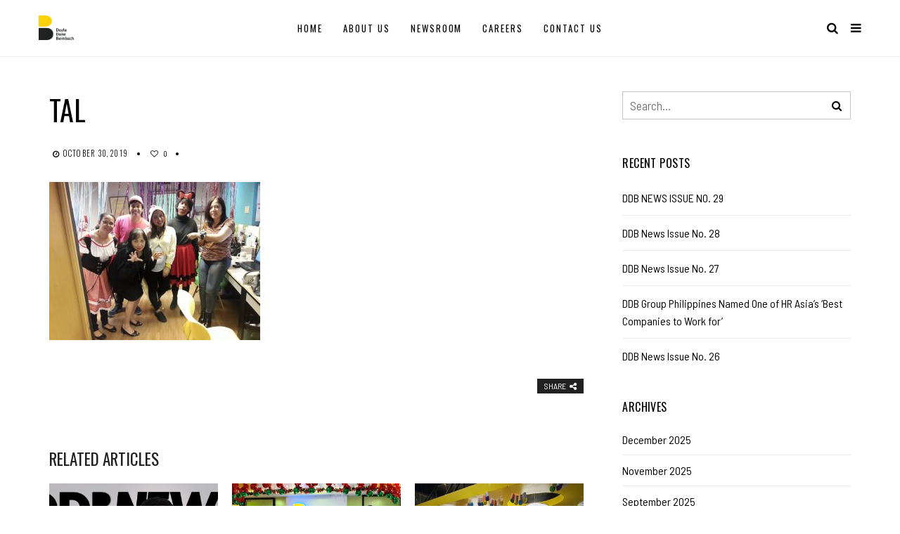

--- FILE ---
content_type: text/html; charset=UTF-8
request_url: https://ddb.com.ph/2019/10/29/its-a-toontastic-halloween-at-ddb/tal/
body_size: 12762
content:
<!DOCTYPE html>
<!--[if IE 9 ]><html class="ie ie9" lang="en-US"> <![endif]-->
<html lang="en-US">

<head>
    <meta charset="UTF-8">
    <meta name="viewport" content="width=device-width, initial-scale=1, maximum-scale=1">
        <style type='text/css'>Default CSS Comment</style><meta name='robots' content='index, follow, max-image-preview:large, max-snippet:-1, max-video-preview:-1' />
	<style>img:is([sizes="auto" i], [sizes^="auto," i]) { contain-intrinsic-size: 3000px 1500px }</style>
	
<!-- Google Tag Manager for WordPress by gtm4wp.com -->
<script data-cfasync="false" data-pagespeed-no-defer>
	var gtm4wp_datalayer_name = "dataLayer";
	var dataLayer = dataLayer || [];
</script>
<!-- End Google Tag Manager for WordPress by gtm4wp.com -->
	<!-- This site is optimized with the Yoast SEO plugin v26.4 - https://yoast.com/wordpress/plugins/seo/ -->
	<title>tal - DDB Group Philippines</title>
	<link rel="canonical" href="https://ddb.com.ph/2019/10/29/its-a-toontastic-halloween-at-ddb/tal/" />
	<meta property="og:locale" content="en_US" />
	<meta property="og:type" content="article" />
	<meta property="og:title" content="tal - DDB Group Philippines" />
	<meta property="og:url" content="https://ddb.com.ph/2019/10/29/its-a-toontastic-halloween-at-ddb/tal/" />
	<meta property="og:site_name" content="DDB Group Philippines" />
	<meta property="article:publisher" content="https://www.facebook.com/DDBGroupPhilippines/" />
	<meta property="article:modified_time" content="2019-10-31T01:31:40+00:00" />
	<meta property="og:image" content="https://ddb.com.ph/2019/10/29/its-a-toontastic-halloween-at-ddb/tal" />
	<meta property="og:image:width" content="1280" />
	<meta property="og:image:height" content="960" />
	<meta property="og:image:type" content="image/jpeg" />
	<meta name="twitter:card" content="summary_large_image" />
	<script type="application/ld+json" class="yoast-schema-graph">{"@context":"https://schema.org","@graph":[{"@type":"WebPage","@id":"https://ddb.com.ph/2019/10/29/its-a-toontastic-halloween-at-ddb/tal/","url":"https://ddb.com.ph/2019/10/29/its-a-toontastic-halloween-at-ddb/tal/","name":"tal - DDB Group Philippines","isPartOf":{"@id":"https://ddb.com.ph/#website"},"primaryImageOfPage":{"@id":"https://ddb.com.ph/2019/10/29/its-a-toontastic-halloween-at-ddb/tal/#primaryimage"},"image":{"@id":"https://ddb.com.ph/2019/10/29/its-a-toontastic-halloween-at-ddb/tal/#primaryimage"},"thumbnailUrl":"https://ddb.com.ph/wp-content/uploads/2019/10/tal.jpg","datePublished":"2019-10-30T10:15:47+00:00","dateModified":"2019-10-31T01:31:40+00:00","breadcrumb":{"@id":"https://ddb.com.ph/2019/10/29/its-a-toontastic-halloween-at-ddb/tal/#breadcrumb"},"inLanguage":"en-US","potentialAction":[{"@type":"ReadAction","target":["https://ddb.com.ph/2019/10/29/its-a-toontastic-halloween-at-ddb/tal/"]}]},{"@type":"ImageObject","inLanguage":"en-US","@id":"https://ddb.com.ph/2019/10/29/its-a-toontastic-halloween-at-ddb/tal/#primaryimage","url":"https://ddb.com.ph/wp-content/uploads/2019/10/tal.jpg","contentUrl":"https://ddb.com.ph/wp-content/uploads/2019/10/tal.jpg","width":1280,"height":960},{"@type":"BreadcrumbList","@id":"https://ddb.com.ph/2019/10/29/its-a-toontastic-halloween-at-ddb/tal/#breadcrumb","itemListElement":[{"@type":"ListItem","position":1,"name":"Home","item":"https://ddb.com.ph/"},{"@type":"ListItem","position":2,"name":"It’s a Toontastic Halloween at DDB","item":"https://ddb.com.ph/2019/10/29/its-a-toontastic-halloween-at-ddb/"},{"@type":"ListItem","position":3,"name":"tal"}]},{"@type":"WebSite","@id":"https://ddb.com.ph/#website","url":"https://ddb.com.ph/","name":"DDB Group Philippines","description":"DDB Group Philippines is the country’s first integrated marketing communications and services network that provides total business solutions to client partners.","publisher":{"@id":"https://ddb.com.ph/#organization"},"potentialAction":[{"@type":"SearchAction","target":{"@type":"EntryPoint","urlTemplate":"https://ddb.com.ph/?s={search_term_string}"},"query-input":{"@type":"PropertyValueSpecification","valueRequired":true,"valueName":"search_term_string"}}],"inLanguage":"en-US"},{"@type":"Organization","@id":"https://ddb.com.ph/#organization","name":"DDB Group Philippines","url":"https://ddb.com.ph/","logo":{"@type":"ImageObject","inLanguage":"en-US","@id":"https://ddb.com.ph/#/schema/logo/image/","url":"https://ddb.com.ph/wp-content/uploads/2019/10/DDB-logo.png","contentUrl":"https://ddb.com.ph/wp-content/uploads/2019/10/DDB-logo.png","width":516,"height":862,"caption":"DDB Group Philippines"},"image":{"@id":"https://ddb.com.ph/#/schema/logo/image/"},"sameAs":["https://www.facebook.com/DDBGroupPhilippines/","https://www.instagram.com/ddbgroupph/","https://ph.linkedin.com/company/ddb-group-philippines"]}]}</script>
	<!-- / Yoast SEO plugin. -->


<link rel='dns-prefetch' href='//fonts.googleapis.com' />
<link rel="alternate" type="application/rss+xml" title="DDB Group Philippines &raquo; Feed" href="https://ddb.com.ph/feed/" />
<script type="text/javascript">
/* <![CDATA[ */
window._wpemojiSettings = {"baseUrl":"https:\/\/s.w.org\/images\/core\/emoji\/16.0.1\/72x72\/","ext":".png","svgUrl":"https:\/\/s.w.org\/images\/core\/emoji\/16.0.1\/svg\/","svgExt":".svg","source":{"concatemoji":"https:\/\/ddb.com.ph\/wp-includes\/js\/wp-emoji-release.min.js?ver=6.8.3"}};
/*! This file is auto-generated */
!function(s,n){var o,i,e;function c(e){try{var t={supportTests:e,timestamp:(new Date).valueOf()};sessionStorage.setItem(o,JSON.stringify(t))}catch(e){}}function p(e,t,n){e.clearRect(0,0,e.canvas.width,e.canvas.height),e.fillText(t,0,0);var t=new Uint32Array(e.getImageData(0,0,e.canvas.width,e.canvas.height).data),a=(e.clearRect(0,0,e.canvas.width,e.canvas.height),e.fillText(n,0,0),new Uint32Array(e.getImageData(0,0,e.canvas.width,e.canvas.height).data));return t.every(function(e,t){return e===a[t]})}function u(e,t){e.clearRect(0,0,e.canvas.width,e.canvas.height),e.fillText(t,0,0);for(var n=e.getImageData(16,16,1,1),a=0;a<n.data.length;a++)if(0!==n.data[a])return!1;return!0}function f(e,t,n,a){switch(t){case"flag":return n(e,"\ud83c\udff3\ufe0f\u200d\u26a7\ufe0f","\ud83c\udff3\ufe0f\u200b\u26a7\ufe0f")?!1:!n(e,"\ud83c\udde8\ud83c\uddf6","\ud83c\udde8\u200b\ud83c\uddf6")&&!n(e,"\ud83c\udff4\udb40\udc67\udb40\udc62\udb40\udc65\udb40\udc6e\udb40\udc67\udb40\udc7f","\ud83c\udff4\u200b\udb40\udc67\u200b\udb40\udc62\u200b\udb40\udc65\u200b\udb40\udc6e\u200b\udb40\udc67\u200b\udb40\udc7f");case"emoji":return!a(e,"\ud83e\udedf")}return!1}function g(e,t,n,a){var r="undefined"!=typeof WorkerGlobalScope&&self instanceof WorkerGlobalScope?new OffscreenCanvas(300,150):s.createElement("canvas"),o=r.getContext("2d",{willReadFrequently:!0}),i=(o.textBaseline="top",o.font="600 32px Arial",{});return e.forEach(function(e){i[e]=t(o,e,n,a)}),i}function t(e){var t=s.createElement("script");t.src=e,t.defer=!0,s.head.appendChild(t)}"undefined"!=typeof Promise&&(o="wpEmojiSettingsSupports",i=["flag","emoji"],n.supports={everything:!0,everythingExceptFlag:!0},e=new Promise(function(e){s.addEventListener("DOMContentLoaded",e,{once:!0})}),new Promise(function(t){var n=function(){try{var e=JSON.parse(sessionStorage.getItem(o));if("object"==typeof e&&"number"==typeof e.timestamp&&(new Date).valueOf()<e.timestamp+604800&&"object"==typeof e.supportTests)return e.supportTests}catch(e){}return null}();if(!n){if("undefined"!=typeof Worker&&"undefined"!=typeof OffscreenCanvas&&"undefined"!=typeof URL&&URL.createObjectURL&&"undefined"!=typeof Blob)try{var e="postMessage("+g.toString()+"("+[JSON.stringify(i),f.toString(),p.toString(),u.toString()].join(",")+"));",a=new Blob([e],{type:"text/javascript"}),r=new Worker(URL.createObjectURL(a),{name:"wpTestEmojiSupports"});return void(r.onmessage=function(e){c(n=e.data),r.terminate(),t(n)})}catch(e){}c(n=g(i,f,p,u))}t(n)}).then(function(e){for(var t in e)n.supports[t]=e[t],n.supports.everything=n.supports.everything&&n.supports[t],"flag"!==t&&(n.supports.everythingExceptFlag=n.supports.everythingExceptFlag&&n.supports[t]);n.supports.everythingExceptFlag=n.supports.everythingExceptFlag&&!n.supports.flag,n.DOMReady=!1,n.readyCallback=function(){n.DOMReady=!0}}).then(function(){return e}).then(function(){var e;n.supports.everything||(n.readyCallback(),(e=n.source||{}).concatemoji?t(e.concatemoji):e.wpemoji&&e.twemoji&&(t(e.twemoji),t(e.wpemoji)))}))}((window,document),window._wpemojiSettings);
/* ]]> */
</script>
<link rel='stylesheet' id='srp-layout-stylesheet-css' href='https://ddb.com.ph/wp-content/plugins/special-recent-posts/css/layout.css?ver=6.8.3' type='text/css' media='all' />
<style id='wp-emoji-styles-inline-css' type='text/css'>

	img.wp-smiley, img.emoji {
		display: inline !important;
		border: none !important;
		box-shadow: none !important;
		height: 1em !important;
		width: 1em !important;
		margin: 0 0.07em !important;
		vertical-align: -0.1em !important;
		background: none !important;
		padding: 0 !important;
	}
</style>
<link rel='stylesheet' id='wp-block-library-css' href='https://ddb.com.ph/wp-includes/css/dist/block-library/style.min.css?ver=6.8.3' type='text/css' media='all' />
<style id='classic-theme-styles-inline-css' type='text/css'>
/*! This file is auto-generated */
.wp-block-button__link{color:#fff;background-color:#32373c;border-radius:9999px;box-shadow:none;text-decoration:none;padding:calc(.667em + 2px) calc(1.333em + 2px);font-size:1.125em}.wp-block-file__button{background:#32373c;color:#fff;text-decoration:none}
</style>
<style id='global-styles-inline-css' type='text/css'>
:root{--wp--preset--aspect-ratio--square: 1;--wp--preset--aspect-ratio--4-3: 4/3;--wp--preset--aspect-ratio--3-4: 3/4;--wp--preset--aspect-ratio--3-2: 3/2;--wp--preset--aspect-ratio--2-3: 2/3;--wp--preset--aspect-ratio--16-9: 16/9;--wp--preset--aspect-ratio--9-16: 9/16;--wp--preset--color--black: #000000;--wp--preset--color--cyan-bluish-gray: #abb8c3;--wp--preset--color--white: #ffffff;--wp--preset--color--pale-pink: #f78da7;--wp--preset--color--vivid-red: #cf2e2e;--wp--preset--color--luminous-vivid-orange: #ff6900;--wp--preset--color--luminous-vivid-amber: #fcb900;--wp--preset--color--light-green-cyan: #7bdcb5;--wp--preset--color--vivid-green-cyan: #00d084;--wp--preset--color--pale-cyan-blue: #8ed1fc;--wp--preset--color--vivid-cyan-blue: #0693e3;--wp--preset--color--vivid-purple: #9b51e0;--wp--preset--gradient--vivid-cyan-blue-to-vivid-purple: linear-gradient(135deg,rgba(6,147,227,1) 0%,rgb(155,81,224) 100%);--wp--preset--gradient--light-green-cyan-to-vivid-green-cyan: linear-gradient(135deg,rgb(122,220,180) 0%,rgb(0,208,130) 100%);--wp--preset--gradient--luminous-vivid-amber-to-luminous-vivid-orange: linear-gradient(135deg,rgba(252,185,0,1) 0%,rgba(255,105,0,1) 100%);--wp--preset--gradient--luminous-vivid-orange-to-vivid-red: linear-gradient(135deg,rgba(255,105,0,1) 0%,rgb(207,46,46) 100%);--wp--preset--gradient--very-light-gray-to-cyan-bluish-gray: linear-gradient(135deg,rgb(238,238,238) 0%,rgb(169,184,195) 100%);--wp--preset--gradient--cool-to-warm-spectrum: linear-gradient(135deg,rgb(74,234,220) 0%,rgb(151,120,209) 20%,rgb(207,42,186) 40%,rgb(238,44,130) 60%,rgb(251,105,98) 80%,rgb(254,248,76) 100%);--wp--preset--gradient--blush-light-purple: linear-gradient(135deg,rgb(255,206,236) 0%,rgb(152,150,240) 100%);--wp--preset--gradient--blush-bordeaux: linear-gradient(135deg,rgb(254,205,165) 0%,rgb(254,45,45) 50%,rgb(107,0,62) 100%);--wp--preset--gradient--luminous-dusk: linear-gradient(135deg,rgb(255,203,112) 0%,rgb(199,81,192) 50%,rgb(65,88,208) 100%);--wp--preset--gradient--pale-ocean: linear-gradient(135deg,rgb(255,245,203) 0%,rgb(182,227,212) 50%,rgb(51,167,181) 100%);--wp--preset--gradient--electric-grass: linear-gradient(135deg,rgb(202,248,128) 0%,rgb(113,206,126) 100%);--wp--preset--gradient--midnight: linear-gradient(135deg,rgb(2,3,129) 0%,rgb(40,116,252) 100%);--wp--preset--font-size--small: 13px;--wp--preset--font-size--medium: 20px;--wp--preset--font-size--large: 36px;--wp--preset--font-size--x-large: 42px;--wp--preset--spacing--20: 0.44rem;--wp--preset--spacing--30: 0.67rem;--wp--preset--spacing--40: 1rem;--wp--preset--spacing--50: 1.5rem;--wp--preset--spacing--60: 2.25rem;--wp--preset--spacing--70: 3.38rem;--wp--preset--spacing--80: 5.06rem;--wp--preset--shadow--natural: 6px 6px 9px rgba(0, 0, 0, 0.2);--wp--preset--shadow--deep: 12px 12px 50px rgba(0, 0, 0, 0.4);--wp--preset--shadow--sharp: 6px 6px 0px rgba(0, 0, 0, 0.2);--wp--preset--shadow--outlined: 6px 6px 0px -3px rgba(255, 255, 255, 1), 6px 6px rgba(0, 0, 0, 1);--wp--preset--shadow--crisp: 6px 6px 0px rgba(0, 0, 0, 1);}:where(.is-layout-flex){gap: 0.5em;}:where(.is-layout-grid){gap: 0.5em;}body .is-layout-flex{display: flex;}.is-layout-flex{flex-wrap: wrap;align-items: center;}.is-layout-flex > :is(*, div){margin: 0;}body .is-layout-grid{display: grid;}.is-layout-grid > :is(*, div){margin: 0;}:where(.wp-block-columns.is-layout-flex){gap: 2em;}:where(.wp-block-columns.is-layout-grid){gap: 2em;}:where(.wp-block-post-template.is-layout-flex){gap: 1.25em;}:where(.wp-block-post-template.is-layout-grid){gap: 1.25em;}.has-black-color{color: var(--wp--preset--color--black) !important;}.has-cyan-bluish-gray-color{color: var(--wp--preset--color--cyan-bluish-gray) !important;}.has-white-color{color: var(--wp--preset--color--white) !important;}.has-pale-pink-color{color: var(--wp--preset--color--pale-pink) !important;}.has-vivid-red-color{color: var(--wp--preset--color--vivid-red) !important;}.has-luminous-vivid-orange-color{color: var(--wp--preset--color--luminous-vivid-orange) !important;}.has-luminous-vivid-amber-color{color: var(--wp--preset--color--luminous-vivid-amber) !important;}.has-light-green-cyan-color{color: var(--wp--preset--color--light-green-cyan) !important;}.has-vivid-green-cyan-color{color: var(--wp--preset--color--vivid-green-cyan) !important;}.has-pale-cyan-blue-color{color: var(--wp--preset--color--pale-cyan-blue) !important;}.has-vivid-cyan-blue-color{color: var(--wp--preset--color--vivid-cyan-blue) !important;}.has-vivid-purple-color{color: var(--wp--preset--color--vivid-purple) !important;}.has-black-background-color{background-color: var(--wp--preset--color--black) !important;}.has-cyan-bluish-gray-background-color{background-color: var(--wp--preset--color--cyan-bluish-gray) !important;}.has-white-background-color{background-color: var(--wp--preset--color--white) !important;}.has-pale-pink-background-color{background-color: var(--wp--preset--color--pale-pink) !important;}.has-vivid-red-background-color{background-color: var(--wp--preset--color--vivid-red) !important;}.has-luminous-vivid-orange-background-color{background-color: var(--wp--preset--color--luminous-vivid-orange) !important;}.has-luminous-vivid-amber-background-color{background-color: var(--wp--preset--color--luminous-vivid-amber) !important;}.has-light-green-cyan-background-color{background-color: var(--wp--preset--color--light-green-cyan) !important;}.has-vivid-green-cyan-background-color{background-color: var(--wp--preset--color--vivid-green-cyan) !important;}.has-pale-cyan-blue-background-color{background-color: var(--wp--preset--color--pale-cyan-blue) !important;}.has-vivid-cyan-blue-background-color{background-color: var(--wp--preset--color--vivid-cyan-blue) !important;}.has-vivid-purple-background-color{background-color: var(--wp--preset--color--vivid-purple) !important;}.has-black-border-color{border-color: var(--wp--preset--color--black) !important;}.has-cyan-bluish-gray-border-color{border-color: var(--wp--preset--color--cyan-bluish-gray) !important;}.has-white-border-color{border-color: var(--wp--preset--color--white) !important;}.has-pale-pink-border-color{border-color: var(--wp--preset--color--pale-pink) !important;}.has-vivid-red-border-color{border-color: var(--wp--preset--color--vivid-red) !important;}.has-luminous-vivid-orange-border-color{border-color: var(--wp--preset--color--luminous-vivid-orange) !important;}.has-luminous-vivid-amber-border-color{border-color: var(--wp--preset--color--luminous-vivid-amber) !important;}.has-light-green-cyan-border-color{border-color: var(--wp--preset--color--light-green-cyan) !important;}.has-vivid-green-cyan-border-color{border-color: var(--wp--preset--color--vivid-green-cyan) !important;}.has-pale-cyan-blue-border-color{border-color: var(--wp--preset--color--pale-cyan-blue) !important;}.has-vivid-cyan-blue-border-color{border-color: var(--wp--preset--color--vivid-cyan-blue) !important;}.has-vivid-purple-border-color{border-color: var(--wp--preset--color--vivid-purple) !important;}.has-vivid-cyan-blue-to-vivid-purple-gradient-background{background: var(--wp--preset--gradient--vivid-cyan-blue-to-vivid-purple) !important;}.has-light-green-cyan-to-vivid-green-cyan-gradient-background{background: var(--wp--preset--gradient--light-green-cyan-to-vivid-green-cyan) !important;}.has-luminous-vivid-amber-to-luminous-vivid-orange-gradient-background{background: var(--wp--preset--gradient--luminous-vivid-amber-to-luminous-vivid-orange) !important;}.has-luminous-vivid-orange-to-vivid-red-gradient-background{background: var(--wp--preset--gradient--luminous-vivid-orange-to-vivid-red) !important;}.has-very-light-gray-to-cyan-bluish-gray-gradient-background{background: var(--wp--preset--gradient--very-light-gray-to-cyan-bluish-gray) !important;}.has-cool-to-warm-spectrum-gradient-background{background: var(--wp--preset--gradient--cool-to-warm-spectrum) !important;}.has-blush-light-purple-gradient-background{background: var(--wp--preset--gradient--blush-light-purple) !important;}.has-blush-bordeaux-gradient-background{background: var(--wp--preset--gradient--blush-bordeaux) !important;}.has-luminous-dusk-gradient-background{background: var(--wp--preset--gradient--luminous-dusk) !important;}.has-pale-ocean-gradient-background{background: var(--wp--preset--gradient--pale-ocean) !important;}.has-electric-grass-gradient-background{background: var(--wp--preset--gradient--electric-grass) !important;}.has-midnight-gradient-background{background: var(--wp--preset--gradient--midnight) !important;}.has-small-font-size{font-size: var(--wp--preset--font-size--small) !important;}.has-medium-font-size{font-size: var(--wp--preset--font-size--medium) !important;}.has-large-font-size{font-size: var(--wp--preset--font-size--large) !important;}.has-x-large-font-size{font-size: var(--wp--preset--font-size--x-large) !important;}
:where(.wp-block-post-template.is-layout-flex){gap: 1.25em;}:where(.wp-block-post-template.is-layout-grid){gap: 1.25em;}
:where(.wp-block-columns.is-layout-flex){gap: 2em;}:where(.wp-block-columns.is-layout-grid){gap: 2em;}
:root :where(.wp-block-pullquote){font-size: 1.5em;line-height: 1.6;}
</style>
<link rel='stylesheet' id='elono_fonts_url-css' href='//fonts.googleapis.com/css?family=Oswald%3A100%2C200%2C300%2C400%2C500%2C600%2C700%2C800%2C900%2C400italic%2C700italic%2C900italic%7CBarlow+Semi+Condensed%3A100%2C200%2C300%2C400%2C500%2C600%2C700%2C800%2C900%2C400italic%2C700italic%2C900italic%7COswald%3A100%2C200%2C300%2C400%2C500%2C600%2C700%2C800%2C900%2C400italic%2C700italic%2C900italic&#038;subset=latin%2Clatin-ext%2Ccyrillic%2Ccyrillic-ext%2Cgreek%2Cgreek-ext%2Cvietnamese&#038;ver=1.2' type='text/css' media='all' />
<link rel='stylesheet' id='bootstrap-css' href='https://ddb.com.ph/wp-content/themes/elono/css/bootstrap.css?ver=1.2' type='text/css' media='all' />
<link rel='stylesheet' id='elono_style-css' href='https://ddb.com.ph/wp-content/themes/elono/style.css?ver=1.2' type='text/css' media='all' />
<link rel='stylesheet' id='elono_responsive-css' href='https://ddb.com.ph/wp-content/themes/elono/css/responsive.css?ver=1.2' type='text/css' media='all' />
<style id='elono_responsive-inline-css' type='text/css'>

.container{max-width: 1170px !important;}


.grid-sidebar .box .jl_post_title_top .image-post-title, .grid-sidebar .blog_large_post_style .post-entry-content .image-post-title, .grid-sidebar .blog_large_post_style .post-entry-content h1, .blog_large_post_style .post-entry-content .image-post-title, .blog_large_post_style .post-entry-content h1, .blog_large_overlay_post_style.box .post-entry-content .image-post-title a{font-size: 30px !important; }
.grid-sidebar .box .image-post-title, .show3_post_col_home .grid4_home_post_display .blog_grid_post_style .image-post-title{font-size: 22px !important; }
.jl_grid_large2col.jl_post_loop_wrapper.jl_grid_4col_home .grid-sidebar .box .image-post-title{font-size: 32px !important;}
.sd{font-size: 25px !important; }
.header_top_bar_wrapper .navigation_wrapper #jl_top_menu li a, .meta-category-small a, .item_slide_caption .post-meta.meta-main-img, .post-meta.meta-main-img, .post-meta-bot-in, .post-meta span, .single-post-meta-wrapper span, .comment time, .post_large_footer_meta, .blog_large_post_style .large_post_content .jelly_read_more_wrapper a, .love_post_view_header a, .header_date_display, .jl_continue_reading, .menu_post_feature .builder_cat_title_list_style li, .builder_cat_title_list_style li, .main_new_ticker_wrapper .post-date, .main_new_ticker_wrapper .news_ticker_title_style, .jl_rating_front .jl_rating_value, .pop_post_right_slider .headding_pop_post, .jl_main_right_number .jl_number_list, .jl_grid_more .jl_slider_readding, .page_builder_listpost.jelly_homepage_builder .jl_list_more a, .jl_s_slide_text_wrapper .banner-container .jl_ssider_more{font-family: Oswald !important;}
#mainmenu li > a, #content_nav .menu_moble_slide > li a, .header_layout_style3_custom .navigation_wrapper > ul > li > a, .header_magazine_full_screen .navigation_wrapper .jl_main_menu > li > a{font-family: Oswald !important;  font-size:13px !important; font-weight:400 !important; text-transform: uppercase !important; letter-spacing: .15em !important;}
#content_nav .menu_moble_slide > li a{font-size: 12px !important;}
.content_single_page p, .single_section_content .post_content, .single_section_content .post_content p{font-size: 17px !important;}
body, p, .date_post_large_display, #search_block_top #search_query_top, .tagcloud a, .format-quote a p.quote_source, .blog_large_post_style .large_post_content .jelly_read_more_wrapper a, .blog_grid_post_style .jelly_read_more_wrapper a, .blog_list_post_style .jelly_read_more_wrapper a, .pagination-more div a,
.meta-category-small-builder a, .full-slider-wrapper .banner-carousel-item .banner-container .more_btn a, .single-item-slider .banner-carousel-item .banner-container .more_btn a{font-family:Barlow Semi Condensed !important; font-weight: 400 !important;}   
.single_section_content .post_content blockquote p{font-size: 20px !important;}

h1, h2, h3, h4, h5, h6, h1 a, h2 a, h3 a, h4 a, h5 a, h6 a, .postnav #prepost, .postnav  #nextpost, .bbp-forum-title, .single_post_arrow_content #prepost, .single_post_arrow_content #nextpost{font-weight: 400 !important; text-transform: uppercase !important; letter-spacing: 0px !important;}
h1, h2, h3, h4, h5, h6, h1 a, h2 a, h3 a, h4 a, h5 a, h6 a, .postnav #prepost, .postnav  #nextpost, .bbp-forum-title, .single_post_arrow_content #prepost, .single_post_arrow_content #nextpost{line-height: 1.3 !important;}
.footer_carousel .meta-comment ,.item_slide_caption h1 a,  .tickerfloat, .box-1 .inside h3, .detailholder.medium h3, .feature-post-list .feature-post-title, .widget-title h2, .image-post-title, .grid.caption_header h3, ul.tabs li a, h1, h2, h3, h4, h5, h6, .carousel_title, .postnav a, .format-aside a p.aside_title, .date_post_large_display, .social-count-plus span,
.sf-top-menu li a, .large_continue_reading span, #commentform #submit, .wpcf7-form-control.wpcf7-submit, .single_post_arrow_content #prepost, .single_post_arrow_content #nextpost, .cfs_from_wrapper .cfs_form_title, .comment-meta .comment-author-name{font-family:Oswald !important;}   
 


.navigation_wrapper #mainmenu.jl_main_menu > li li > a{ font-size: 11px !important; font-weight: 400 !important;}
.cat-item-265 span{background: #f9d922 !important;}.cat-item-2 span{background: #dd3333 !important;}.cat-item-267 span{background:  !important;}.cat-item-8 span{background: #ef0ebe !important;}.cat-item-10 span{background: #1e73be !important;}.cat-item-277 span{background:  !important;}.cat-item-1 span{background: #8224e3 !important;}.cat-item-3 span{background: #8224e3 !important;}.cat-item-223 span{background: #dd8500 !important;}.cat-item-9 span{background: #81d742 !important;}
</style>
<script type="text/javascript" src="https://ddb.com.ph/wp-includes/js/jquery/jquery.min.js?ver=3.7.1" id="jquery-core-js"></script>
<script type="text/javascript" src="https://ddb.com.ph/wp-includes/js/jquery/jquery-migrate.min.js?ver=3.4.1" id="jquery-migrate-js"></script>
<link rel="https://api.w.org/" href="https://ddb.com.ph/wp-json/" /><link rel="alternate" title="JSON" type="application/json" href="https://ddb.com.ph/wp-json/wp/v2/media/1876" /><link rel="EditURI" type="application/rsd+xml" title="RSD" href="https://ddb.com.ph/xmlrpc.php?rsd" />
<meta name="generator" content="WordPress 6.8.3" />
<link rel='shortlink' href='https://ddb.com.ph/?p=1876' />
<link rel="alternate" title="oEmbed (JSON)" type="application/json+oembed" href="https://ddb.com.ph/wp-json/oembed/1.0/embed?url=https%3A%2F%2Fddb.com.ph%2F2019%2F10%2F29%2Fits-a-toontastic-halloween-at-ddb%2Ftal%2F" />
<link rel="alternate" title="oEmbed (XML)" type="text/xml+oembed" href="https://ddb.com.ph/wp-json/oembed/1.0/embed?url=https%3A%2F%2Fddb.com.ph%2F2019%2F10%2F29%2Fits-a-toontastic-halloween-at-ddb%2Ftal%2F&#038;format=xml" />

<!-- Google Tag Manager for WordPress by gtm4wp.com -->
<!-- GTM Container placement set to footer -->
<script data-cfasync="false" data-pagespeed-no-defer type="text/javascript">
	var dataLayer_content = {"pagePostType":"attachment","pagePostType2":"single-attachment","pagePostAuthor":"Maricar Angeles"};
	dataLayer.push( dataLayer_content );
</script>
<script data-cfasync="false" data-pagespeed-no-defer type="text/javascript">
(function(w,d,s,l,i){w[l]=w[l]||[];w[l].push({'gtm.start':
new Date().getTime(),event:'gtm.js'});var f=d.getElementsByTagName(s)[0],
j=d.createElement(s),dl=l!='dataLayer'?'&l='+l:'';j.async=true;j.src=
'//www.googletagmanager.com/gtm.js?id='+i+dl;f.parentNode.insertBefore(j,f);
})(window,document,'script','dataLayer','GTM-NKJTMD');
</script>
<!-- End Google Tag Manager for WordPress by gtm4wp.com -->
<style type="text/css"></style>
<style>
.synved-social-resolution-single {
display: inline-block;
}
.synved-social-resolution-normal {
display: inline-block;
}
.synved-social-resolution-hidef {
display: none;
}

@media only screen and (min--moz-device-pixel-ratio: 2),
only screen and (-o-min-device-pixel-ratio: 2/1),
only screen and (-webkit-min-device-pixel-ratio: 2),
only screen and (min-device-pixel-ratio: 2),
only screen and (min-resolution: 2dppx),
only screen and (min-resolution: 192dpi) {
	.synved-social-resolution-normal {
	display: none;
	}
	.synved-social-resolution-hidef {
	display: inline-block;
	}
}
</style><link rel="icon" href="https://ddb.com.ph/wp-content/uploads/2019/10/cropped-Site-Icon-32x32.png" sizes="32x32" />
<link rel="icon" href="https://ddb.com.ph/wp-content/uploads/2019/10/cropped-Site-Icon-192x192.png" sizes="192x192" />
<link rel="apple-touch-icon" href="https://ddb.com.ph/wp-content/uploads/2019/10/cropped-Site-Icon-180x180.png" />
<meta name="msapplication-TileImage" content="https://ddb.com.ph/wp-content/uploads/2019/10/cropped-Site-Icon-270x270.png" />
		<style type="text/css" id="wp-custom-css">
			.banner-container .post-date{
	color: #fff!important;
}
		</style>
		    <!-- end head -->
</head>

<body class="attachment wp-singular attachment-template-default single single-attachment postid-1876 attachmentid-1876 attachment-jpeg wp-theme-elono mobile_nav_class jl-has-sidebar" itemscope="itemscope" itemtype="http://schema.org/WebPage">
    <div class="options_layout_wrapper  jl_none_box_styles">
        <div class="options_layout_container full_layout_enable_front">
            <!-- Start header -->
<div class="jl_topa_blank_nav"></div>
<header class="header-wraper header_magazine_full_screen header_magazine_full_screen jl_topa_menu_sticky options_dark_header">
    <!-- Start Main menu -->
    <div id="menu_wrapper" class="menu_wrapper">
        <!-- begin logo -->
        <div class="logo_small_wrapper_table">
            <div class="logo_small_wrapper">
                <a class="logo_link" href="https://ddb.com.ph/">
                                                            <img class="logo_black" src="https://ddb.com.ph/wp-content/uploads/2019/10/STACKED-BLACK-YELLOW-RGB.png" alt="DDB Group Philippines is the country’s first integrated marketing communications and services network that provides total business solutions to client partners." />
                                    </a>
            </div>
        </div>

        <!-- end logo -->
        <!-- main menu -->
        <div class="menu-primary-container navigation_wrapper header_layout_style1_custom">
                        <ul id="mainmenu" class="jl_main_menu"><li id="menu-item-1431" class="menu-item menu-item-type-post_type menu-item-object-page menu-item-home"><a href="https://ddb.com.ph/">Home<span class="border-menu"></span></a></li>
<li id="menu-item-88" class="menu-item menu-item-type-post_type menu-item-object-page"><a href="https://ddb.com.ph/about/">About Us<span class="border-menu"></span></a></li>
<li id="menu-item-1453" class="menu-item menu-item-type-post_type menu-item-object-page current_page_parent"><a href="https://ddb.com.ph/newsroom/">Newsroom<span class="border-menu"></span></a></li>
<li id="menu-item-1457" class="menu-item menu-item-type-post_type menu-item-object-page"><a href="https://ddb.com.ph/careers/">Careers<span class="border-menu"></span></a></li>
<li id="menu-item-1459" class="menu-item menu-item-type-post_type menu-item-object-page"><a href="https://ddb.com.ph/contact/">Contact Us<span class="border-menu"></span></a></li>
</ul>            
            <div class="clearfix"></div>
        </div>
        <!-- end main menu -->
        <div class="search_header_menu">
            <div class="menu_mobile_icons"><i class="fa fa-bars"></i></div>
                        <div class="search_header_wrapper search_form_menu_personal_click"><i class="fa fa-search"></i></div>
                    </div>
    </div>
</header>
<!-- end header -->
            <div id="content_nav" class="jl_mobile_nav_wrapper">
                <div id="nav" class="jl_mobile_nav_inner">
                    <div class="menu_mobile_icons mobile_close_icons closed_menu"><i class="fa fa-close"></i></div>
                                        <ul id="mobile_menu_slide" class="menu_moble_slide"><li class="menu-item menu-item-type-post_type menu-item-object-page menu-item-home menu-item-1431"><a href="https://ddb.com.ph/">Home<span class="border-menu"></span></a></li>
<li class="menu-item menu-item-type-post_type menu-item-object-page menu-item-88"><a href="https://ddb.com.ph/about/">About Us<span class="border-menu"></span></a></li>
<li class="menu-item menu-item-type-post_type menu-item-object-page current_page_parent menu-item-1453"><a href="https://ddb.com.ph/newsroom/">Newsroom<span class="border-menu"></span></a></li>
<li class="menu-item menu-item-type-post_type menu-item-object-page menu-item-1457"><a href="https://ddb.com.ph/careers/">Careers<span class="border-menu"></span></a></li>
<li class="menu-item menu-item-type-post_type menu-item-object-page menu-item-1459"><a href="https://ddb.com.ph/contact/">Contact Us<span class="border-menu"></span></a></li>
</ul>                    
                    <div id="archives-4" class="widget widget_archive"><div class="widget-title"><h2>Archives</h2></div>		<label class="screen-reader-text" for="archives-dropdown-4">Archives</label>
		<select id="archives-dropdown-4" name="archive-dropdown">
			
			<option value="">Select Month</option>
				<option value='https://ddb.com.ph/2025/12/'> December 2025 </option>
	<option value='https://ddb.com.ph/2025/11/'> November 2025 </option>
	<option value='https://ddb.com.ph/2025/09/'> September 2025 </option>
	<option value='https://ddb.com.ph/2025/08/'> August 2025 </option>
	<option value='https://ddb.com.ph/2025/07/'> July 2025 </option>
	<option value='https://ddb.com.ph/2025/06/'> June 2025 </option>
	<option value='https://ddb.com.ph/2025/05/'> May 2025 </option>
	<option value='https://ddb.com.ph/2024/12/'> December 2024 </option>
	<option value='https://ddb.com.ph/2024/08/'> August 2024 </option>
	<option value='https://ddb.com.ph/2024/06/'> June 2024 </option>
	<option value='https://ddb.com.ph/2024/05/'> May 2024 </option>
	<option value='https://ddb.com.ph/2024/02/'> February 2024 </option>
	<option value='https://ddb.com.ph/2023/08/'> August 2023 </option>
	<option value='https://ddb.com.ph/2023/05/'> May 2023 </option>
	<option value='https://ddb.com.ph/2023/03/'> March 2023 </option>
	<option value='https://ddb.com.ph/2022/11/'> November 2022 </option>
	<option value='https://ddb.com.ph/2022/09/'> September 2022 </option>
	<option value='https://ddb.com.ph/2022/07/'> July 2022 </option>
	<option value='https://ddb.com.ph/2022/05/'> May 2022 </option>
	<option value='https://ddb.com.ph/2022/02/'> February 2022 </option>
	<option value='https://ddb.com.ph/2021/11/'> November 2021 </option>
	<option value='https://ddb.com.ph/2021/08/'> August 2021 </option>
	<option value='https://ddb.com.ph/2021/07/'> July 2021 </option>
	<option value='https://ddb.com.ph/2021/05/'> May 2021 </option>
	<option value='https://ddb.com.ph/2021/04/'> April 2021 </option>
	<option value='https://ddb.com.ph/2021/03/'> March 2021 </option>
	<option value='https://ddb.com.ph/2021/02/'> February 2021 </option>
	<option value='https://ddb.com.ph/2020/11/'> November 2020 </option>
	<option value='https://ddb.com.ph/2020/07/'> July 2020 </option>
	<option value='https://ddb.com.ph/2020/06/'> June 2020 </option>
	<option value='https://ddb.com.ph/2020/03/'> March 2020 </option>
	<option value='https://ddb.com.ph/2020/02/'> February 2020 </option>
	<option value='https://ddb.com.ph/2020/01/'> January 2020 </option>
	<option value='https://ddb.com.ph/2019/12/'> December 2019 </option>
	<option value='https://ddb.com.ph/2019/11/'> November 2019 </option>
	<option value='https://ddb.com.ph/2019/10/'> October 2019 </option>
	<option value='https://ddb.com.ph/2019/09/'> September 2019 </option>
	<option value='https://ddb.com.ph/2019/08/'> August 2019 </option>
	<option value='https://ddb.com.ph/2019/07/'> July 2019 </option>
	<option value='https://ddb.com.ph/2019/03/'> March 2019 </option>
	<option value='https://ddb.com.ph/2018/09/'> September 2018 </option>
	<option value='https://ddb.com.ph/2017/12/'> December 2017 </option>
	<option value='https://ddb.com.ph/2017/09/'> September 2017 </option>
	<option value='https://ddb.com.ph/2017/01/'> January 2017 </option>

		</select>

			<script type="text/javascript">
/* <![CDATA[ */

(function() {
	var dropdown = document.getElementById( "archives-dropdown-4" );
	function onSelectChange() {
		if ( dropdown.options[ dropdown.selectedIndex ].value !== '' ) {
			document.location.href = this.options[ this.selectedIndex ].value;
		}
	}
	dropdown.onchange = onSelectChange;
})();

/* ]]> */
</script>
</div>                </div>
            </div>
            <div class="search_form_menu_personal">
                <div class="search_header_wrapper search_form_menu_personal_click search_close_btn_pop"><i class="fa fa-close"></i></div>
                <form method="get" class="searchform_theme" action="https://ddb.com.ph/">
    <input type="text" placeholder="Search..." value="" name="s" class="search_btn" />
    <button type="submit" class="button"><i class="fa fa-search"></i></button>
</form>            </div>
            <div class="mobile_menu_overlay"></div>

<!-- begin content -->

<section id="content_main" class="clearfix">
    <div class="container">
        <div class="row main_content">

            <div class="col-md-8  loop-large-post" id="content">
                <div class="widget_container content_page">
                    <!-- start post -->
                    <div class="post-1876 attachment type-attachment status-inherit hentry" id="post-1876">

                        <div class="single_section_content box blog_large_post_style">

                            <div class="jl_single_style1">
                    <div class="single_post_entry_content single_bellow_left_align">
                        <h1 class="single_post_title_main" itemprop="headline">
                tal            </h1>
            <p class="post_subtitle_text" itemprop="description">
                            </p>
            <span class="single-post-meta-wrapper"><span class="post-date updated" datetime="October 30, 2019" itemprop="datePublished"><i class="fa fa-clock-o"></i>October 30, 2019</span><a href="#" class="jm-post-like" data-post_id="1876" title="Like"><i class="fa fa-heart-o"></i>0</a></span>        </div>
    </div>
                            <div class="post_content" itemprop="articleBody">
                                <p class="attachment"><a href='https://ddb.com.ph/wp-content/uploads/2019/10/tal.jpg'><img fetchpriority="high" decoding="async" width="300" height="225" src="https://ddb.com.ph/wp-content/uploads/2019/10/tal-300x225.jpg" class="attachment-medium size-medium" alt="" srcset="https://ddb.com.ph/wp-content/uploads/2019/10/tal-300x225.jpg 300w, https://ddb.com.ph/wp-content/uploads/2019/10/tal-768x576.jpg 768w, https://ddb.com.ph/wp-content/uploads/2019/10/tal-1024x768.jpg 1024w, https://ddb.com.ph/wp-content/uploads/2019/10/tal-1000x750.jpg 1000w, https://ddb.com.ph/wp-content/uploads/2019/10/tal-693x520.jpg 693w, https://ddb.com.ph/wp-content/uploads/2019/10/tal.jpg 1280w" sizes="(max-width: 300px) 100vw, 300px" /></a></p>
                            </div>
                                                        <div class="clearfix"></div>
                            <div class="single_tag_share">
                                
                                                                <div class="single_post_share_icons">
                                    Share<i class="fa fa-share-alt"></i></div>
                                                            </div>


                                                        		<div class="single_post_share_wrapper">
<div class="single_post_share_icons social_popup_close"><i class="fa fa-close"></i></div>
<ul class="single_post_share_icon_post">
    <li class="single_post_share_facebook"><a href="http://www.facebook.com/share.php?u=https://ddb.com.ph/2019/10/29/its-a-toontastic-halloween-at-ddb/tal/" target="_blank"><i class="fa fa-facebook"></i></a></li>
    <li class="single_post_share_twitter"><a href="http://twitter.com/home?status=https://ddb.com.ph/2019/10/29/its-a-toontastic-halloween-at-ddb/tal/%20-%20tal" target="_blank"><i class="fa fa-twitter"></i></a></li>
    <li class="single_post_share_google_plus"><a href="https://plus.google.com/share?url=https://ddb.com.ph/2019/10/29/its-a-toontastic-halloween-at-ddb/tal/" target="_blank"><i class="fa fa-google-plus"></i></a></li>
    <li class="single_post_share_pinterest"><a href="http://pinterest.com/pin/create/button/?url=https://ddb.com.ph/2019/10/29/its-a-toontastic-halloween-at-ddb/tal/&media=" target="_blank"><i class="fa fa-pinterest"></i></a></li>
    <li class="single_post_share_linkedin"><a href="http://www.linkedin.com/shareArticle?mini=true&url=https://ddb.com.ph/2019/10/29/its-a-toontastic-halloween-at-ddb/tal/&title=https://ddb.com.ph/2019/10/29/its-a-toontastic-halloween-at-ddb/tal/" target="_blank"><i class="fa fa-linkedin"></i></a></li>
    <li class="single_post_share_ftumblr"><a href="http://www.tumblr.com/share/link?url=https://ddb.com.ph/2019/10/29/its-a-toontastic-halloween-at-ddb/tal/&name=https://ddb.com.ph/2019/10/29/its-a-toontastic-halloween-at-ddb/tal/" target="_blank"><i class="fa fa-tumblr"></i></a></li>
</ul>
</div>
	                            

                            

                            

                            
                            
                            
                                                        <div class="related-posts">

                                <h4>
                                    Related Articles                                </h4>

                                <div class="single_related_post">

                                    
                                    <div class="jl_related_feature_items">
                                        <div class="jl_related_feature_items_in">
                                                                                        <div class="image-post-thumb">
                                                <a href="https://ddb.com.ph/2025/07/04/ddb-news-issue-no-26/" class="link_image featured-thumbnail" title="DDB News Issue No. 26">
                                                    <img width="400" height="280" src="https://ddb.com.ph/wp-content/uploads/2025/07/websitearticle-resize-400x280.png" class="attachment-elono_slider_grid_small size-elono_slider_grid_small wp-post-image" alt="" decoding="async" loading="lazy" />                                                    <div class="background_over_image"></div>
                                                </a>
                                            </div>
                                                                                        <div class="post-entry-content">
                                                <span class="meta-category-small"><a class="post-category-color-text" style="background:" href="https://ddb.com.ph/category/publications/">Publications</a></span>                                                <span class="post-meta meta-main-img auto_image_with_date"><span class="post-date"><i class="fa fa-clock-o"></i>July 4, 2025</span></span>                                                <h3 class="jl-post-title"><a href="https://ddb.com.ph/2025/07/04/ddb-news-issue-no-26/">
                                                        DDB News Issue No. 26</a></h3>
                                                <div class="content_post_grid">
                                                    <p>
                                                        

                                                    </p>
                                                </div>
                                            </div>

                                        </div>
                                    </div>


                                                                        
                                    <div class="jl_related_feature_items">
                                        <div class="jl_related_feature_items_in">
                                                                                        <div class="image-post-thumb">
                                                <a href="https://ddb.com.ph/2020/01/07/jumpstart-breakfast-2020/" class="link_image featured-thumbnail" title="Jumpstart Breakfast 2020">
                                                    <img width="400" height="280" src="https://ddb.com.ph/wp-content/uploads/2020/01/JUMPSTART-WITH-EXECOM-1600x750-400x280.jpg" class="attachment-elono_slider_grid_small size-elono_slider_grid_small wp-post-image" alt="" decoding="async" loading="lazy" />                                                    <div class="background_over_image"></div>
                                                </a>
                                            </div>
                                                                                        <div class="post-entry-content">
                                                <span class="meta-category-small"><a class="post-category-color-text" style="background:#8224e3" href="https://ddb.com.ph/category/fun-socials-and-activities/">Townhall / Celebrations</a><a class="post-category-color-text" style="background:#81d742" href="https://ddb.com.ph/category/whats-new/">What’s New</a></span>                                                <span class="post-meta meta-main-img auto_image_with_date"><span class="post-date"><i class="fa fa-clock-o"></i>January 7, 2020</span></span>                                                <h3 class="jl-post-title"><a href="https://ddb.com.ph/2020/01/07/jumpstart-breakfast-2020/">
                                                        Jumpstart Breakfast 2020</a></h3>
                                                <div class="content_post_grid">
                                                    <p>
                                                        DDB Group Philippines continues its tradition of holding a New Year Mass followed by&#8230;
                                                    </p>
                                                </div>
                                            </div>

                                        </div>
                                    </div>


                                    <div class="clear_2col_related"></div>                                    
                                    <div class="jl_related_feature_items">
                                        <div class="jl_related_feature_items_in">
                                                                                        <div class="image-post-thumb">
                                                <a href="https://ddb.com.ph/2019/12/19/ddbersidad-2019-a-groupwide-christmas-party-to-remember/" class="link_image featured-thumbnail" title="DDBersidad 2019 Christmas Party!">
                                                    <img width="400" height="280" src="https://ddb.com.ph/wp-content/uploads/2019/12/HEADER-400x280.jpg" class="attachment-elono_slider_grid_small size-elono_slider_grid_small wp-post-image" alt="" decoding="async" loading="lazy" />                                                    <div class="background_over_image"></div>
                                                </a>
                                            </div>
                                                                                        <div class="post-entry-content">
                                                <span class="meta-category-small"><a class="post-category-color-text" style="background:#8224e3" href="https://ddb.com.ph/category/fun-socials-and-activities/">Townhall / Celebrations</a><a class="post-category-color-text" style="background:#81d742" href="https://ddb.com.ph/category/whats-new/">What’s New</a></span>                                                <span class="post-meta meta-main-img auto_image_with_date"><span class="post-date"><i class="fa fa-clock-o"></i>December 19, 2019</span></span>                                                <h3 class="jl-post-title"><a href="https://ddb.com.ph/2019/12/19/ddbersidad-2019-a-groupwide-christmas-party-to-remember/">
                                                        DDBersidad 2019 Christmas Party!</a></h3>
                                                <div class="content_post_grid">
                                                    <p>
                                                        DDB Group Philippines surely ended the year with a bang!
With its University themed Groupwide&#8230;
                                                    </p>
                                                </div>
                                            </div>

                                        </div>
                                    </div>


                                    <div class="clear_3col_related"></div>                                    
                                    <div class="jl_related_feature_items">
                                        <div class="jl_related_feature_items_in">
                                                                                        <div class="image-post-thumb">
                                                <a href="https://ddb.com.ph/2025/12/20/ddb-news-issue-no-29/" class="link_image featured-thumbnail" title="DDB NEWS ISSUE NO. 29">
                                                    <img width="400" height="280" src="https://ddb.com.ph/wp-content/uploads/2025/12/WEBSITE-BANNER-2025--400x280.png" class="attachment-elono_slider_grid_small size-elono_slider_grid_small wp-post-image" alt="" decoding="async" loading="lazy" />                                                    <div class="background_over_image"></div>
                                                </a>
                                            </div>
                                                                                        <div class="post-entry-content">
                                                <span class="meta-category-small"><a class="post-category-color-text" style="background:" href="https://ddb.com.ph/category/publications/">Publications</a></span>                                                <span class="post-meta meta-main-img auto_image_with_date"><span class="post-date"><i class="fa fa-clock-o"></i>December 20, 2025</span></span>                                                <h3 class="jl-post-title"><a href="https://ddb.com.ph/2025/12/20/ddb-news-issue-no-29/">
                                                        DDB NEWS ISSUE NO. 29</a></h3>
                                                <div class="content_post_grid">
                                                    <p>
                                                        
                                                    </p>
                                                </div>
                                            </div>

                                        </div>
                                    </div>


                                    <div class="clear_2col_related"></div>                                    
                                    <div class="jl_related_feature_items">
                                        <div class="jl_related_feature_items_in">
                                                                                        <div class="post-entry-content">
                                                <span class="meta-category-small"><a class="post-category-color-text" style="background:" href="https://ddb.com.ph/category/publications/">Publications</a></span>                                                <span class="post-meta meta-main-img auto_image_with_date"><span class="post-date"><i class="fa fa-clock-o"></i>November 8, 2025</span></span>                                                <h3 class="jl-post-title"><a href="https://ddb.com.ph/2025/11/08/ddb-news-issue-no-28/">
                                                        DDB News Issue No. 28</a></h3>
                                                <div class="content_post_grid">
                                                    <p>
                                                        




                                                    </p>
                                                </div>
                                            </div>

                                        </div>
                                    </div>


                                                                        
                                    <div class="jl_related_feature_items">
                                        <div class="jl_related_feature_items_in">
                                                                                        <div class="image-post-thumb">
                                                <a href="https://ddb.com.ph/2025/09/05/ddb-news-issue-no-26-2/" class="link_image featured-thumbnail" title="DDB News Issue No. 27">
                                                    <img width="400" height="280" src="https://ddb.com.ph/wp-content/uploads/2025/09/DDB-WEBSITE-BANNER-1-400x280.png" class="attachment-elono_slider_grid_small size-elono_slider_grid_small wp-post-image" alt="" decoding="async" loading="lazy" />                                                    <div class="background_over_image"></div>
                                                </a>
                                            </div>
                                                                                        <div class="post-entry-content">
                                                <span class="meta-category-small"><a class="post-category-color-text" style="background:" href="https://ddb.com.ph/category/publications/">Publications</a></span>                                                <span class="post-meta meta-main-img auto_image_with_date"><span class="post-date"><i class="fa fa-clock-o"></i>September 5, 2025</span></span>                                                <h3 class="jl-post-title"><a href="https://ddb.com.ph/2025/09/05/ddb-news-issue-no-26-2/">
                                                        DDB News Issue No. 27</a></h3>
                                                <div class="content_post_grid">
                                                    <p>
                                                                                                            </p>
                                                </div>
                                            </div>

                                        </div>
                                    </div>


                                    <div class="clear_2col_related"></div>                                                                    </div>

                            </div>
                                                        <!-- comment -->
                                                    </div>
                    </div>
                    <!-- end post -->
                    <div class="brack_space"></div>
                </div>
            </div>

                        <div class="col-md-4" id="sidebar">
                <div id="search-2" class="widget widget_search"><form method="get" class="searchform_theme" action="https://ddb.com.ph/">
    <input type="text" placeholder="Search..." value="" name="s" class="search_btn" />
    <button type="submit" class="button"><i class="fa fa-search"></i></button>
</form></div>
		<div id="recent-posts-2" class="widget widget_recent_entries">
		<div class="widget-title"><h2>Recent Posts</h2></div>
		<ul>
											<li>
					<a href="https://ddb.com.ph/2025/12/20/ddb-news-issue-no-29/">DDB NEWS ISSUE NO. 29</a>
									</li>
											<li>
					<a href="https://ddb.com.ph/2025/11/08/ddb-news-issue-no-28/">DDB News Issue No. 28</a>
									</li>
											<li>
					<a href="https://ddb.com.ph/2025/09/05/ddb-news-issue-no-26-2/">DDB News Issue No. 27</a>
									</li>
											<li>
					<a href="https://ddb.com.ph/2025/08/30/ddb-group-philippines-named-one-of-hr-asias-best-companies-to-work-for/">DDB Group Philippines Named One of HR Asia&#8217;s &#8216;Best Companies to Work for&#8217;</a>
									</li>
											<li>
					<a href="https://ddb.com.ph/2025/07/04/ddb-news-issue-no-26/">DDB News Issue No. 26</a>
									</li>
					</ul>

		</div><div id="archives-2" class="widget widget_archive"><div class="widget-title"><h2>Archives</h2></div>
			<ul>
					<li><a href='https://ddb.com.ph/2025/12/'>December 2025</a></li>
	<li><a href='https://ddb.com.ph/2025/11/'>November 2025</a></li>
	<li><a href='https://ddb.com.ph/2025/09/'>September 2025</a></li>
	<li><a href='https://ddb.com.ph/2025/08/'>August 2025</a></li>
	<li><a href='https://ddb.com.ph/2025/07/'>July 2025</a></li>
	<li><a href='https://ddb.com.ph/2025/06/'>June 2025</a></li>
	<li><a href='https://ddb.com.ph/2025/05/'>May 2025</a></li>
	<li><a href='https://ddb.com.ph/2024/12/'>December 2024</a></li>
	<li><a href='https://ddb.com.ph/2024/08/'>August 2024</a></li>
	<li><a href='https://ddb.com.ph/2024/06/'>June 2024</a></li>
	<li><a href='https://ddb.com.ph/2024/05/'>May 2024</a></li>
	<li><a href='https://ddb.com.ph/2024/02/'>February 2024</a></li>
	<li><a href='https://ddb.com.ph/2023/08/'>August 2023</a></li>
	<li><a href='https://ddb.com.ph/2023/05/'>May 2023</a></li>
	<li><a href='https://ddb.com.ph/2023/03/'>March 2023</a></li>
	<li><a href='https://ddb.com.ph/2022/11/'>November 2022</a></li>
	<li><a href='https://ddb.com.ph/2022/09/'>September 2022</a></li>
	<li><a href='https://ddb.com.ph/2022/07/'>July 2022</a></li>
	<li><a href='https://ddb.com.ph/2022/05/'>May 2022</a></li>
	<li><a href='https://ddb.com.ph/2022/02/'>February 2022</a></li>
	<li><a href='https://ddb.com.ph/2021/11/'>November 2021</a></li>
	<li><a href='https://ddb.com.ph/2021/08/'>August 2021</a></li>
	<li><a href='https://ddb.com.ph/2021/07/'>July 2021</a></li>
	<li><a href='https://ddb.com.ph/2021/05/'>May 2021</a></li>
	<li><a href='https://ddb.com.ph/2021/04/'>April 2021</a></li>
	<li><a href='https://ddb.com.ph/2021/03/'>March 2021</a></li>
	<li><a href='https://ddb.com.ph/2021/02/'>February 2021</a></li>
	<li><a href='https://ddb.com.ph/2020/11/'>November 2020</a></li>
	<li><a href='https://ddb.com.ph/2020/07/'>July 2020</a></li>
	<li><a href='https://ddb.com.ph/2020/06/'>June 2020</a></li>
	<li><a href='https://ddb.com.ph/2020/03/'>March 2020</a></li>
	<li><a href='https://ddb.com.ph/2020/02/'>February 2020</a></li>
	<li><a href='https://ddb.com.ph/2020/01/'>January 2020</a></li>
	<li><a href='https://ddb.com.ph/2019/12/'>December 2019</a></li>
	<li><a href='https://ddb.com.ph/2019/11/'>November 2019</a></li>
	<li><a href='https://ddb.com.ph/2019/10/'>October 2019</a></li>
	<li><a href='https://ddb.com.ph/2019/09/'>September 2019</a></li>
	<li><a href='https://ddb.com.ph/2019/08/'>August 2019</a></li>
	<li><a href='https://ddb.com.ph/2019/07/'>July 2019</a></li>
	<li><a href='https://ddb.com.ph/2019/03/'>March 2019</a></li>
	<li><a href='https://ddb.com.ph/2018/09/'>September 2018</a></li>
	<li><a href='https://ddb.com.ph/2017/12/'>December 2017</a></li>
	<li><a href='https://ddb.com.ph/2017/09/'>September 2017</a></li>
	<li><a href='https://ddb.com.ph/2017/01/'>January 2017</a></li>
			</ul>

			</div><div id="categories-2" class="widget widget_categories"><div class="widget-title"><h2>Categories</h2></div>
			<ul>
					<li class="cat-item cat-item-265"><a href="https://ddb.com.ph/category/our-companies/">About Us</a>
</li>
	<li class="cat-item cat-item-2"><a href="https://ddb.com.ph/category/awards/">Awards &amp; Recognitions</a>
</li>
	<li class="cat-item cat-item-267"><a href="https://ddb.com.ph/category/our-companies/campaigns/">Campaigns</a>
</li>
	<li class="cat-item cat-item-8"><a href="https://ddb.com.ph/category/ddb-cares/">DDB Cares</a>
</li>
	<li class="cat-item cat-item-10"><a href="https://ddb.com.ph/category/executive-views/">Executive Views &amp; Updates</a>
</li>
	<li class="cat-item cat-item-277"><a href="https://ddb.com.ph/category/publications/">Publications</a>
</li>
	<li class="cat-item cat-item-1"><a href="https://ddb.com.ph/category/special-events-and-milestones/">Special Events / Milestones</a>
</li>
	<li class="cat-item cat-item-3"><a href="https://ddb.com.ph/category/fun-socials-and-activities/">Townhall / Celebrations</a>
</li>
	<li class="cat-item cat-item-223"><a href="https://ddb.com.ph/category/training-development/">Training &amp; Development</a>
</li>
	<li class="cat-item cat-item-9"><a href="https://ddb.com.ph/category/whats-new/">What’s New</a>
</li>
			</ul>

			</div><div id="meta-2" class="widget widget_meta"><div class="widget-title"><h2>Meta</h2></div>
		<ul>
						<li><a rel="nofollow" href="https://ddb.com.ph/wp-login.php">Log in</a></li>
			<li><a href="https://ddb.com.ph/feed/">Entries feed</a></li>
			<li><a href="https://ddb.com.ph/comments/feed/">Comments feed</a></li>

			<li><a href="https://wordpress.org/">WordPress.org</a></li>
		</ul>

		</div>                <div class="brack_space"></div>
            </div>
                    </div>
    </div>
</section>
<!-- end content -->
<!-- Start footer -->
<footer id="footer-container" class="enable_footer_columns_dark jl_footer_share">
    <div class="jl_footer_social_wrapper">
        <div class="container">
            <div class="row">
                                <ul class="jl_footer_social">
                                        <li><a class="facebook" href="https://www.facebook.com/DDBGroupPhilippines/" target="_blank"><i class="fa fa-facebook"></i>facebook</a></li>
                                                                                                                                            <li><a class="instagram" href="https://www.instagram.com/ddbgroupph/" target="_blank"><i class="fa fa-instagram"></i>instagram</a></li>
                                                            <li><a class="linkedin" href="https://ph.linkedin.com/company/ddb-group-philippines" target="_blank"><i class="fa fa-linkedin"></i>linkedin</a></li>
                                                                                                                                                                                                                                                                </ul>
                                <p class="jl_footer_copy_right">
                    © Copyright 2019 DDB. All Rights Reserved            </div>
        </div>
    </div>
    </div>
</footer>
<!-- End footer -->
</div>
</div>
<div id="go-top"><a href="#go-top"><i class="fa fa-angle-up"></i></a></div>
<script type="speculationrules">
{"prefetch":[{"source":"document","where":{"and":[{"href_matches":"\/*"},{"not":{"href_matches":["\/wp-*.php","\/wp-admin\/*","\/wp-content\/uploads\/*","\/wp-content\/*","\/wp-content\/plugins\/*","\/wp-content\/themes\/elono\/*","\/*\\?(.+)"]}},{"not":{"selector_matches":"a[rel~=\"nofollow\"]"}},{"not":{"selector_matches":".no-prefetch, .no-prefetch a"}}]},"eagerness":"conservative"}]}
</script>

<!-- GTM Container placement set to footer -->
<!-- Google Tag Manager (noscript) -->
				<noscript><iframe src="https://www.googletagmanager.com/ns.html?id=GTM-NKJTMD" height="0" width="0" style="display:none;visibility:hidden" aria-hidden="true"></iframe></noscript>
<!-- End Google Tag Manager (noscript) --><script type="text/javascript">
jQuery(document).ready(function ($) {
"use strict";
    var resize_full_image = function() {
        $('.jl_full_screen_height').css({
            width: $(window).width(),
            height: $(window).height()
        });
    };
    $(window).on('resize', resize_full_image);
    resize_full_image();
});
</script>
<script type="text/javascript" id="elono_like_post-js-extra">
/* <![CDATA[ */
var ajax_var = {"url":"https:\/\/ddb.com.ph\/wp-admin\/admin-ajax.php","nonce":"81266ac9f2"};
/* ]]> */
</script>
<script type="text/javascript" src="https://ddb.com.ph/wp-content/plugins/elono-function/post-like.js?ver=1.0" id="elono_like_post-js"></script>
<script type="text/javascript" src="https://ddb.com.ph/wp-content/plugins/duracelltomi-google-tag-manager/dist/js/gtm4wp-form-move-tracker.js?ver=1.22.1" id="gtm4wp-form-move-tracker-js"></script>
<script type="text/javascript" src="https://ddb.com.ph/wp-content/themes/elono/js/fluidvids.js?ver=1.2" id="fluidvids-js"></script>
<script type="text/javascript" src="https://ddb.com.ph/wp-content/themes/elono/js/infinitescroll.js?ver=1.2" id="infinitescroll-js"></script>
<script type="text/javascript" src="https://ddb.com.ph/wp-content/themes/elono/js/justified.js?ver=1.2" id="justified-js"></script>
<script type="text/javascript" src="https://ddb.com.ph/wp-content/themes/elono/js/slick.js?ver=1.2" id="slick-js"></script>
<script type="text/javascript" src="https://ddb.com.ph/wp-content/themes/elono/js/theia-sticky-sidebar.js?ver=1.2" id="theia-sticky-sidebar-js"></script>
<script type="text/javascript" src="https://ddb.com.ph/wp-includes/js/imagesloaded.min.js?ver=5.0.0" id="imagesloaded-js"></script>
<script type="text/javascript" src="https://ddb.com.ph/wp-includes/js/masonry.min.js?ver=4.2.2" id="masonry-js"></script>
<script type="text/javascript" src="https://ddb.com.ph/wp-content/themes/elono/js/custom.js?ver=1.2" id="elono_custom-js"></script>
<script type="text/javascript" src="https://ddb.com.ph/wp-content/plugins/page-links-to/dist/new-tab.js?ver=3.3.7" id="page-links-to-js"></script>
</body>

</html>
<!-- *´¨)
     ¸.•´¸.•*´¨) ¸.•*¨)
     (¸.•´ (¸.•` ¤ Comet Cache is Fully Functional ¤ ´¨) -->

<!-- Cache File Version Salt:       n/a -->

<!-- Cache File URL:                https://ddb.com.ph/2019/10/29/its-a-toontastic-halloween-at-ddb/tal/ -->
<!-- Cache File Path:               /cache/comet-cache/cache/https/ddb-com-ph/2019/10/29/its-a-toontastic-halloween-at-ddb/tal.html -->

<!-- Cache File Generated Via:      HTTP request -->
<!-- Cache File Generated On:       Jan 19th, 2026 @ 7:15 pm UTC -->
<!-- Cache File Generated In:       0.16924 seconds -->

<!-- Cache File Expires On:         Jan 26th, 2026 @ 7:15 pm UTC -->
<!-- Cache File Auto-Rebuild On:    Jan 26th, 2026 @ 7:15 pm UTC -->

<!-- Loaded via Cache On:    Jan 21st, 2026 @ 11:54 am UTC -->
<!-- Loaded via Cache In:    0.00342 seconds -->